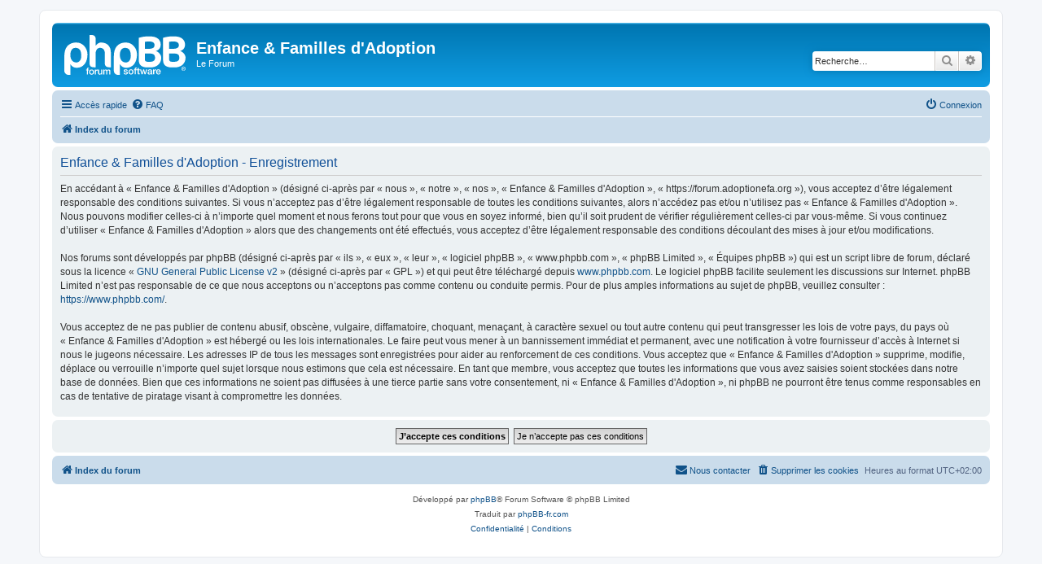

--- FILE ---
content_type: text/html; charset=UTF-8
request_url: https://forum.adoptionefa.org/ucp.php?mode=register&sid=53fcd1ab89f880cc145cd80c98eec6c4
body_size: 4197
content:
<!DOCTYPE html>
<html dir="ltr" lang="fr">
<head>
<meta charset="utf-8" />
<meta http-equiv="X-UA-Compatible" content="IE=edge">
<meta name="viewport" content="width=device-width, initial-scale=1" />

<title>Enfance &amp; Familles d'Adoption - Panneau de l’utilisateur - S’enregistrer</title>



<!--
	phpBB style name: prosilver
	Based on style:   prosilver (this is the default phpBB3 style)
	Original author:  Tom Beddard ( http://www.subBlue.com/ )
	Modified by:
-->

<link href="./assets/css/font-awesome.min.css?assets_version=31" rel="stylesheet">
<link href="./styles/prosilver/theme/stylesheet.css?assets_version=31" rel="stylesheet">
<link href="./styles/prosilver/theme/fr/stylesheet.css?assets_version=31" rel="stylesheet">




<!--[if lte IE 9]>
	<link href="./styles/prosilver/theme/tweaks.css?assets_version=31" rel="stylesheet">
<![endif]-->





</head>
<body id="phpbb" class="nojs notouch section-ucp ltr ">


<div id="wrap" class="wrap">
	<a id="top" class="top-anchor" accesskey="t"></a>
	<div id="page-header">
		<div class="headerbar" role="banner">
					<div class="inner">

			<div id="site-description" class="site-description">
		<a id="logo" class="logo" href="./index.php?sid=c9a606bffc9127b6cec8f3f4a52a6097" title="Index du forum">
					<span class="site_logo"></span>
				</a>
				<h1>Enfance &amp; Familles d'Adoption</h1>
				<p>Le Forum</p>
				<p class="skiplink"><a href="#start_here">Vers le contenu</a></p>
			</div>

									<div id="search-box" class="search-box search-header" role="search">
				<form action="./search.php?sid=c9a606bffc9127b6cec8f3f4a52a6097" method="get" id="search">
				<fieldset>
					<input name="keywords" id="keywords" type="search" maxlength="128" title="Recherche par mots-clés" class="inputbox search tiny" size="20" value="" placeholder="Recherche…" />
					<button class="button button-search" type="submit" title="Rechercher">
						<i class="icon fa-search fa-fw" aria-hidden="true"></i><span class="sr-only">Rechercher</span>
					</button>
					<a href="./search.php?sid=c9a606bffc9127b6cec8f3f4a52a6097" class="button button-search-end" title="Recherche avancée">
						<i class="icon fa-cog fa-fw" aria-hidden="true"></i><span class="sr-only">Recherche avancée</span>
					</a>
					<input type="hidden" name="sid" value="c9a606bffc9127b6cec8f3f4a52a6097" />

				</fieldset>
				</form>
			</div>
						
			</div>
					</div>
				<div class="navbar" role="navigation">
	<div class="inner">

	<ul id="nav-main" class="nav-main linklist" role="menubar">

		<li id="quick-links" class="quick-links dropdown-container responsive-menu" data-skip-responsive="true">
			<a href="#" class="dropdown-trigger">
				<i class="icon fa-bars fa-fw" aria-hidden="true"></i><span>Accès rapide</span>
			</a>
			<div class="dropdown">
				<div class="pointer"><div class="pointer-inner"></div></div>
				<ul class="dropdown-contents" role="menu">
					
											<li class="separator"></li>
																									<li>
								<a href="./search.php?search_id=unreadposts&amp;sid=c9a606bffc9127b6cec8f3f4a52a6097" role="menuitem">
									<i class="icon fa-file-o fa-fw icon-red" aria-hidden="true"></i><span>Messages non lus</span>
								</a>
							</li>
													<li>
								<a href="./search.php?search_id=unanswered&amp;sid=c9a606bffc9127b6cec8f3f4a52a6097" role="menuitem">
									<i class="icon fa-file-o fa-fw icon-gray" aria-hidden="true"></i><span>Sujets sans réponse</span>
								</a>
							</li>
							<li>
								<a href="./search.php?search_id=active_topics&amp;sid=c9a606bffc9127b6cec8f3f4a52a6097" role="menuitem">
									<i class="icon fa-file-o fa-fw icon-blue" aria-hidden="true"></i><span>Sujets actifs</span>
								</a>
							</li>
							<li class="separator"></li>
							<li>
								<a href="./search.php?sid=c9a606bffc9127b6cec8f3f4a52a6097" role="menuitem">
									<i class="icon fa-search fa-fw" aria-hidden="true"></i><span>Rechercher</span>
								</a>
							</li>
					
										<li class="separator"></li>

									</ul>
			</div>
		</li>

				<li data-skip-responsive="true">
			<a href="/app.php/help/faq?sid=c9a606bffc9127b6cec8f3f4a52a6097" rel="help" title="Foire aux questions (Questions posées fréquemment)" role="menuitem">
				<i class="icon fa-question-circle fa-fw" aria-hidden="true"></i><span>FAQ</span>
			</a>
		</li>
						
			<li class="rightside"  data-skip-responsive="true">
			<a href="./ucp.php?mode=login&amp;redirect=ucp.php%3Fmode%3Dregister&amp;sid=c9a606bffc9127b6cec8f3f4a52a6097" title="Connexion" accesskey="x" role="menuitem">
				<i class="icon fa-power-off fa-fw" aria-hidden="true"></i><span>Connexion</span>
			</a>
		</li>
						</ul>

	<ul id="nav-breadcrumbs" class="nav-breadcrumbs linklist navlinks" role="menubar">
				
		
		<li class="breadcrumbs" itemscope itemtype="https://schema.org/BreadcrumbList">

			
							<span class="crumb" itemtype="https://schema.org/ListItem" itemprop="itemListElement" itemscope><a itemprop="item" href="./index.php?sid=c9a606bffc9127b6cec8f3f4a52a6097" accesskey="h" data-navbar-reference="index"><i class="icon fa-home fa-fw"></i><span itemprop="name">Index du forum</span></a><meta itemprop="position" content="1" /></span>

			
					</li>

		
					<li class="rightside responsive-search">
				<a href="./search.php?sid=c9a606bffc9127b6cec8f3f4a52a6097" title="Voir les options de recherche avancée" role="menuitem">
					<i class="icon fa-search fa-fw" aria-hidden="true"></i><span class="sr-only">Rechercher</span>
				</a>
			</li>
			</ul>

	</div>
</div>
	</div>

	
	<a id="start_here" class="anchor"></a>
	<div id="page-body" class="page-body" role="main">
		
		


	<form method="post" action="./ucp.php?mode=register&amp;sid=c9a606bffc9127b6cec8f3f4a52a6097" id="agreement">

	<div class="panel">
		<div class="inner">
		<div class="content">
			<h2 class="sitename-title">Enfance &amp; Familles d'Adoption - Enregistrement</h2>
						<div class="agreement">En accédant à « Enfance &amp; Familles d'Adoption » (désigné ci-après par « nous », « notre », « nos », « Enfance &amp; Familles d'Adoption », « https://forum.adoptionefa.org »), vous acceptez d’être légalement responsable des conditions suivantes. Si vous n’acceptez pas d’être légalement responsable de toutes les conditions suivantes, alors n’accédez pas et/ou n’utilisez pas « Enfance &amp; Familles d'Adoption ». Nous pouvons modifier celles-ci à n’importe quel moment et nous ferons tout pour que vous en soyez informé, bien qu’il soit prudent de vérifier régulièrement celles-ci par vous-même. Si vous continuez d’utiliser « Enfance &amp; Familles d'Adoption » alors que des changements ont été effectués, vous acceptez d’être légalement responsable des conditions découlant des mises à jour et/ou modifications.<br>
	<br>
	Nos forums sont développés par phpBB (désigné ci-après par « ils », « eux », « leur », « logiciel phpBB », « www.phpbb.com », « phpBB Limited », « Équipes phpBB ») qui est un script libre de forum, déclaré sous la licence « <a href="http://opensource.org/licenses/gpl-2.0.php">GNU General Public License v2</a> » (désigné ci-après par « GPL ») et qui peut être téléchargé depuis <a href="https://www.phpbb.com/">www.phpbb.com</a>. Le logiciel phpBB facilite seulement les discussions sur Internet. phpBB Limited n’est pas responsable de ce que nous acceptons ou n’acceptons pas comme contenu ou conduite permis. Pour de plus amples informations au sujet de phpBB, veuillez consulter : <a href="https://www.phpbb.com/">https://www.phpbb.com/</a>.<br>
	<br>
	Vous acceptez de ne pas publier de contenu abusif, obscène, vulgaire, diffamatoire, choquant, menaçant, à caractère sexuel ou tout autre contenu qui peut transgresser les lois de votre pays, du pays où « Enfance &amp; Familles d'Adoption » est hébergé ou les lois internationales. Le faire peut vous mener à un bannissement immédiat et permanent, avec une notification à votre fournisseur d’accès à Internet si nous le jugeons nécessaire. Les adresses IP de tous les messages sont enregistrées pour aider au renforcement de ces conditions. Vous acceptez que « Enfance &amp; Familles d'Adoption » supprime, modifie, déplace ou verrouille n’importe quel sujet lorsque nous estimons que cela est nécessaire. En tant que membre, vous acceptez que toutes les informations que vous avez saisies soient stockées dans notre base de données. Bien que ces informations ne soient pas diffusées à une tierce partie sans votre consentement, ni « Enfance &amp; Familles d'Adoption », ni phpBB ne pourront être tenus comme responsables en cas de tentative de piratage visant à compromettre les données.
	</div>
					</div>
		</div>
	</div>

	<div class="panel">
		<div class="inner">
		<fieldset class="submit-buttons">
						<input type="submit" name="agreed" id="agreed" value="J’accepte ces conditions" class="button1" />&nbsp;
			<input type="submit" name="not_agreed" value="Je n’accepte pas ces conditions" class="button2" />
						<input type="hidden" name="change_lang" value="" />

			<input type="hidden" name="creation_time" value="1763087227" />
<input type="hidden" name="form_token" value="30f0c049f9f65c04bc7b5f48e44024a3a94d2d0a" />

		</fieldset>
		</div>
	</div>
	</form>


			</div>


<div id="page-footer" class="page-footer" role="contentinfo">
	<div class="navbar" role="navigation">
	<div class="inner">

	<ul id="nav-footer" class="nav-footer linklist" role="menubar">
		<li class="breadcrumbs">
									<span class="crumb"><a href="./index.php?sid=c9a606bffc9127b6cec8f3f4a52a6097" data-navbar-reference="index"><i class="icon fa-home fa-fw" aria-hidden="true"></i><span>Index du forum</span></a></span>					</li>
		
				<li class="rightside">Heures au format <span title="UTC+2">UTC+02:00</span></li>
							<li class="rightside">
				<a href="./ucp.php?mode=delete_cookies&amp;sid=c9a606bffc9127b6cec8f3f4a52a6097" data-ajax="true" data-refresh="true" role="menuitem">
					<i class="icon fa-trash fa-fw" aria-hidden="true"></i><span>Supprimer les cookies</span>
				</a>
			</li>
																<li class="rightside" data-last-responsive="true">
				<a href="./memberlist.php?mode=contactadmin&amp;sid=c9a606bffc9127b6cec8f3f4a52a6097" role="menuitem">
					<i class="icon fa-envelope fa-fw" aria-hidden="true"></i><span>Nous contacter</span>
				</a>
			</li>
			</ul>

	</div>
</div>

	<div class="copyright">
				<p class="footer-row">
			<span class="footer-copyright">Développé par <a href="https://www.phpbb.com/">phpBB</a>&reg; Forum Software &copy; phpBB Limited</span>
		</p>
				<p class="footer-row">
			<span class="footer-copyright">Traduit par <a href="https://www.phpbb-fr.com">phpBB-fr.com</a></span>
		</p>
						<p class="footer-row" role="menu">
			<a class="footer-link" href="./ucp.php?mode=privacy&amp;sid=c9a606bffc9127b6cec8f3f4a52a6097" title="Confidentialité" role="menuitem">
				<span class="footer-link-text">Confidentialité</span>
			</a>
			|
			<a class="footer-link" href="./ucp.php?mode=terms&amp;sid=c9a606bffc9127b6cec8f3f4a52a6097" title="Conditions" role="menuitem">
				<span class="footer-link-text">Conditions</span>
			</a>
		</p>
					</div>

	<div id="darkenwrapper" class="darkenwrapper" data-ajax-error-title="Erreur AJAX" data-ajax-error-text="Quelque chose s’est mal passé lors du traitement de votre demande." data-ajax-error-text-abort="Requête annulée par l’utilisateur." data-ajax-error-text-timeout="Votre demande a expiré. Essayez à nouveau." data-ajax-error-text-parsererror="Quelque chose s’est mal passé lors du traitement de votre demande et le serveur a renvoyé une réponse invalide.">
		<div id="darken" class="darken">&nbsp;</div>
	</div>

	<div id="phpbb_alert" class="phpbb_alert" data-l-err="Erreur" data-l-timeout-processing-req="Délai d’attente de la demande dépassé.">
		<a href="#" class="alert_close">
			<i class="icon fa-times-circle fa-fw" aria-hidden="true"></i>
		</a>
		<h3 class="alert_title">&nbsp;</h3><p class="alert_text"></p>
	</div>
	<div id="phpbb_confirm" class="phpbb_alert">
		<a href="#" class="alert_close">
			<i class="icon fa-times-circle fa-fw" aria-hidden="true"></i>
		</a>
		<div class="alert_text"></div>
	</div>
</div>

</div>

<div>
	<a id="bottom" class="anchor" accesskey="z"></a>
	</div>

<script src="./assets/javascript/jquery-3.6.0.min.js?assets_version=31"></script>
<script src="./assets/javascript/core.js?assets_version=31"></script>


<script>
(function($) {  // Avoid conflicts with other libraries

'use strict';

	phpbb.addAjaxCallback('reporttosfs', function(data) {
		if (data.postid !== "undefined") {
			$('#sfs' + data.postid).hide();
			phpbb.closeDarkenWrapper(5000);
		}
	});

})(jQuery);
</script>
<script src="./styles/prosilver/template/forum_fn.js?assets_version=31"></script>
<script src="./styles/prosilver/template/ajax.js?assets_version=31"></script>



</body>
</html>
